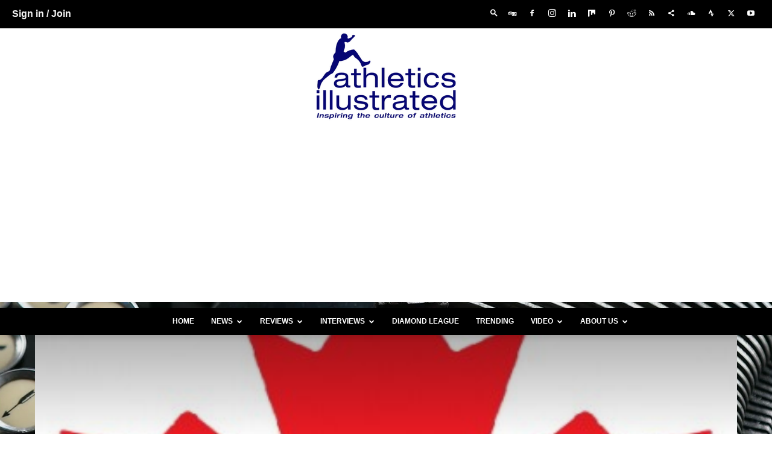

--- FILE ---
content_type: text/html; charset=UTF-8
request_url: https://athleticsillustrated.com/wp-admin/admin-ajax.php?td_theme_name=Newspaper&v=12.6.5
body_size: -255
content:
{"9543":2021}

--- FILE ---
content_type: text/html; charset=utf-8
request_url: https://www.google.com/recaptcha/api2/aframe
body_size: 269
content:
<!DOCTYPE HTML><html><head><meta http-equiv="content-type" content="text/html; charset=UTF-8"></head><body><script nonce="r689QiRmHk0OW5XDXZ8-eA">/** Anti-fraud and anti-abuse applications only. See google.com/recaptcha */ try{var clients={'sodar':'https://pagead2.googlesyndication.com/pagead/sodar?'};window.addEventListener("message",function(a){try{if(a.source===window.parent){var b=JSON.parse(a.data);var c=clients[b['id']];if(c){var d=document.createElement('img');d.src=c+b['params']+'&rc='+(localStorage.getItem("rc::a")?sessionStorage.getItem("rc::b"):"");window.document.body.appendChild(d);sessionStorage.setItem("rc::e",parseInt(sessionStorage.getItem("rc::e")||0)+1);localStorage.setItem("rc::h",'1768745773369');}}}catch(b){}});window.parent.postMessage("_grecaptcha_ready", "*");}catch(b){}</script></body></html>